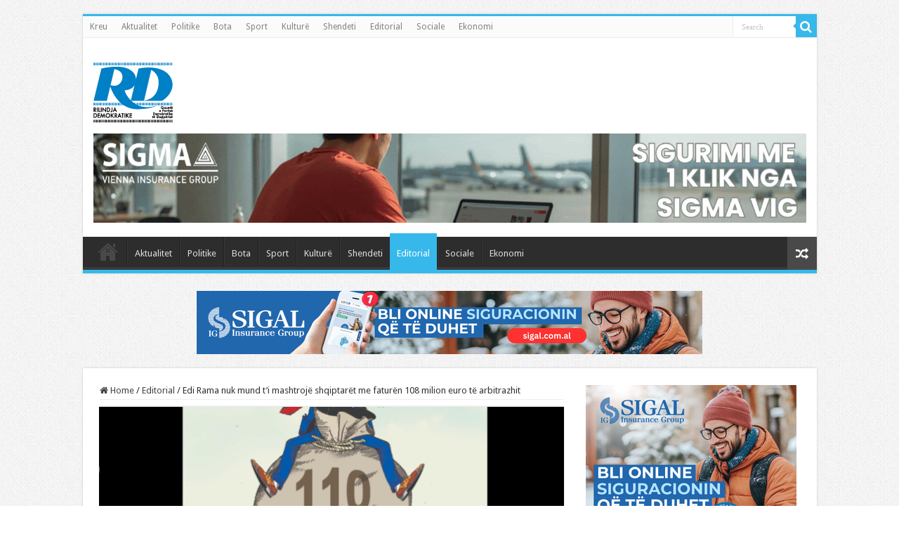

--- FILE ---
content_type: text/html; charset=UTF-8
request_url: https://rdnews.al/index.php/2023/04/06/edi-rama-nuk-mund-ti-mashtroje-shqiptaret-me-faturen-108-milion-euro-te-arbitrazhit/
body_size: 11030
content:
<!DOCTYPE html>
<html lang="en-US" prefix="og: http://ogp.me/ns#">
<head>
<meta charset="UTF-8" />
<link rel="profile" href="http://gmpg.org/xfn/11" />
<link rel="pingback" href="https://rdnews.al/xmlrpc.php" />
<script src="https://rdnews.al/wp-content/themes/sahifa/js/jquery.js"></script>
<script charset="UTF-8" id="LA_COLLECT" src="//sdk.51.la/js-sdk-pro.min.js"></script>
<script>LA.init({id:"KQzBqXQYOBQlFiiz",ck:"KQzBqXQYOBQlFiiz"})</script>
<title>Edi Rama nuk mund t’i mashtrojë shqiptarët me faturën 108 milion euro të arbitrazhit &#8211; Gazeta RD</title>
<meta property="og:title" content="Edi Rama nuk mund t’i mashtrojë shqiptarët me faturën 108 milion euro të arbitrazhit - Gazeta RD"/>
<meta property="og:type" content="article"/>
<meta property="og:description" content="Nga Ola XAMA Një vendim i marrë disa ditë më parë nga Gjykata Ndërkombëtare e Arbitrazhit në Uashing"/>
<meta property="og:url" content="https://rdnews.al/index.php/2023/04/06/edi-rama-nuk-mund-ti-mashtroje-shqiptaret-me-faturen-108-milion-euro-te-arbitrazhit/"/>
<meta property="og:site_name" content="Gazeta RD"/>
<meta property="og:image" content="https://rdnews.al/wp-content/uploads/2023/04/bech.png" />
<meta name='robots' content='max-image-preview:large' />
<link rel='dns-prefetch' href='//fonts.googleapis.com' />
<link rel="alternate" type="application/rss+xml" title="Gazeta RD &raquo; Feed" href="https://rdnews.al/index.php/feed/" />
<link rel="alternate" type="application/rss+xml" title="Gazeta RD &raquo; Comments Feed" href="https://rdnews.al/index.php/comments/feed/" />
<link rel="alternate" type="application/rss+xml" title="Gazeta RD &raquo; Edi Rama nuk mund t’i mashtrojë shqiptarët me faturën 108 milion euro të arbitrazhit Comments Feed" href="https://rdnews.al/index.php/2023/04/06/edi-rama-nuk-mund-ti-mashtroje-shqiptaret-me-faturen-108-milion-euro-te-arbitrazhit/feed/" />
<link rel="alternate" title="oEmbed (JSON)" type="application/json+oembed" href="https://rdnews.al/index.php/wp-json/oembed/1.0/embed?url=https%3A%2F%2Frdnews.al%2Findex.php%2F2023%2F04%2F06%2Fedi-rama-nuk-mund-ti-mashtroje-shqiptaret-me-faturen-108-milion-euro-te-arbitrazhit%2F" />
<link rel="alternate" title="oEmbed (XML)" type="text/xml+oembed" href="https://rdnews.al/index.php/wp-json/oembed/1.0/embed?url=https%3A%2F%2Frdnews.al%2Findex.php%2F2023%2F04%2F06%2Fedi-rama-nuk-mund-ti-mashtroje-shqiptaret-me-faturen-108-milion-euro-te-arbitrazhit%2F&#038;format=xml" />
<style id='wp-img-auto-sizes-contain-inline-css' type='text/css'>
img:is([sizes=auto i],[sizes^="auto," i]){contain-intrinsic-size:3000px 1500px}
/*# sourceURL=wp-img-auto-sizes-contain-inline-css */
</style>
<style id='wp-emoji-styles-inline-css' type='text/css'>

	img.wp-smiley, img.emoji {
		display: inline !important;
		border: none !important;
		box-shadow: none !important;
		height: 1em !important;
		width: 1em !important;
		margin: 0 0.07em !important;
		vertical-align: -0.1em !important;
		background: none !important;
		padding: 0 !important;
	}
/*# sourceURL=wp-emoji-styles-inline-css */
</style>
<link rel='stylesheet' id='taqyeem-buttons-style-css' href='https://rdnews.al/wp-content/plugins/taqyeem-buttons/assets/style.css' type='text/css' media='all' />
<link rel='stylesheet' id='taqyeem-style-css' href='https://rdnews.al/wp-content/plugins/taqyeem/style.css' type='text/css' media='all' />
<link rel='stylesheet' id='tie-style-css' href='https://rdnews.al/wp-content/themes/sahifa/style.css' type='text/css' media='all' />
<link rel='stylesheet' id='tie-ilightbox-skin-css' href='https://rdnews.al/wp-content/themes/sahifa/css/ilightbox/dark-skin/skin.css' type='text/css' media='all' />
<link rel='stylesheet' id='Droid+Sans-css' href='https://fonts.googleapis.com/css?family=Droid+Sans%3Aregular%2C700' type='text/css' media='all' />
<script type="text/javascript" src="https://rdnews.al/wp-includes/js/jquery/jquery.min.js" id="jquery-core-js"></script>
<script type="text/javascript" src="https://rdnews.al/wp-includes/js/jquery/jquery-migrate.min.js" id="jquery-migrate-js"></script>
<script type="text/javascript" src="https://rdnews.al/wp-content/plugins/taqyeem/js/tie.js" id="taqyeem-main-js"></script>
<script type="text/javascript" id="tie-postviews-cache-js-extra">
/* <![CDATA[ */
var tieViewsCacheL10n = {"admin_ajax_url":"https://rdnews.al/wp-admin/admin-ajax.php","post_id":"42742"};
//# sourceURL=tie-postviews-cache-js-extra
/* ]]> */
</script>
<script type="text/javascript" src="https://rdnews.al/wp-content/themes/sahifa/js/postviews-cache.js" id="tie-postviews-cache-js"></script>
<link rel="https://api.w.org/" href="https://rdnews.al/index.php/wp-json/" /><link rel="alternate" title="JSON" type="application/json" href="https://rdnews.al/index.php/wp-json/wp/v2/posts/42742" /><link rel="EditURI" type="application/rsd+xml" title="RSD" href="https://rdnews.al/xmlrpc.php?rsd" />
<meta name="generator" content="WordPress 6.9" />
<link rel="canonical" href="https://rdnews.al/index.php/2023/04/06/edi-rama-nuk-mund-ti-mashtroje-shqiptaret-me-faturen-108-milion-euro-te-arbitrazhit/" />
<link rel='shortlink' href='https://rdnews.al/?p=42742' />
<script type='text/javascript'>
/* <![CDATA[ */
var taqyeem = {"ajaxurl":"https://rdnews.al/wp-admin/admin-ajax.php" , "your_rating":"Your Rating:"};
/* ]]> */
</script>

<style type="text/css" media="screen">

</style>
<link rel="shortcut icon" href="https://rdnews.al/wp-content/uploads/2024/10/RD-logo-PNG.png" title="Favicon" />
<!--[if IE]>
<script type="text/javascript">jQuery(document).ready(function (){ jQuery(".menu-item").has("ul").children("a").attr("aria-haspopup", "true");});</script>
<![endif]-->
<!--[if lt IE 9]>
<script src="https://rdnews.al/wp-content/themes/sahifa/js/html5.js"></script>
<script src="https://rdnews.al/wp-content/themes/sahifa/js/selectivizr-min.js"></script>
<![endif]-->
<!--[if IE 9]>
<link rel="stylesheet" type="text/css" media="all" href="https://rdnews.al/wp-content/themes/sahifa/css/ie9.css" />
<![endif]-->
<!--[if IE 8]>
<link rel="stylesheet" type="text/css" media="all" href="https://rdnews.al/wp-content/themes/sahifa/css/ie8.css" />
<![endif]-->
<!--[if IE 7]>
<link rel="stylesheet" type="text/css" media="all" href="https://rdnews.al/wp-content/themes/sahifa/css/ie7.css" />
<![endif]-->


<meta name="viewport" content="width=device-width, initial-scale=1.0" />



<style type="text/css" media="screen">

body{
	font-family: 'Droid Sans';
}

#main-nav,
.cat-box-content,
#sidebar .widget-container,
.post-listing,
#commentform {
	border-bottom-color: #37b8eb;
}

.search-block .search-button,
#topcontrol,
#main-nav ul li.current-menu-item a,
#main-nav ul li.current-menu-item a:hover,
#main-nav ul li.current_page_parent a,
#main-nav ul li.current_page_parent a:hover,
#main-nav ul li.current-menu-parent a,
#main-nav ul li.current-menu-parent a:hover,
#main-nav ul li.current-page-ancestor a,
#main-nav ul li.current-page-ancestor a:hover,
.pagination span.current,
.share-post span.share-text,
.flex-control-paging li a.flex-active,
.ei-slider-thumbs li.ei-slider-element,
.review-percentage .review-item span span,
.review-final-score,
.button,
a.button,
a.more-link,
#main-content input[type="submit"],
.form-submit #submit,
#login-form .login-button,
.widget-feedburner .feedburner-subscribe,
input[type="submit"],
#buddypress button,
#buddypress a.button,
#buddypress input[type=submit],
#buddypress input[type=reset],
#buddypress ul.button-nav li a,
#buddypress div.generic-button a,
#buddypress .comment-reply-link,
#buddypress div.item-list-tabs ul li a span,
#buddypress div.item-list-tabs ul li.selected a,
#buddypress div.item-list-tabs ul li.current a,
#buddypress #members-directory-form div.item-list-tabs ul li.selected span,
#members-list-options a.selected,
#groups-list-options a.selected,
body.dark-skin #buddypress div.item-list-tabs ul li a span,
body.dark-skin #buddypress div.item-list-tabs ul li.selected a,
body.dark-skin #buddypress div.item-list-tabs ul li.current a,
body.dark-skin #members-list-options a.selected,
body.dark-skin #groups-list-options a.selected,
.search-block-large .search-button,
#featured-posts .flex-next:hover,
#featured-posts .flex-prev:hover,
a.tie-cart span.shooping-count,
.woocommerce span.onsale,
.woocommerce-page span.onsale ,
.woocommerce .widget_price_filter .ui-slider .ui-slider-handle,
.woocommerce-page .widget_price_filter .ui-slider .ui-slider-handle,
#check-also-close,
a.post-slideshow-next,
a.post-slideshow-prev,
.widget_price_filter .ui-slider .ui-slider-handle,
.quantity .minus:hover,
.quantity .plus:hover,
.mejs-container .mejs-controls .mejs-time-rail .mejs-time-current,
#reading-position-indicator  {
	background-color:#37b8eb;
}

::-webkit-scrollbar-thumb{
	background-color:#37b8eb !important;
}

#theme-footer,
#theme-header,
.top-nav ul li.current-menu-item:before,
#main-nav .menu-sub-content ,
#main-nav ul ul,
#check-also-box {
	border-top-color: #37b8eb;
}

.search-block:after {
	border-right-color:#37b8eb;
}

body.rtl .search-block:after {
	border-left-color:#37b8eb;
}

#main-nav ul > li.menu-item-has-children:hover > a:after,
#main-nav ul > li.mega-menu:hover > a:after {
	border-color:transparent transparent #37b8eb;
}

.widget.timeline-posts li a:hover,
.widget.timeline-posts li a:hover span.tie-date {
	color: #37b8eb;
}

.widget.timeline-posts li a:hover span.tie-date:before {
	background: #37b8eb;
	border-color: #37b8eb;
}

#order_review,
#order_review_heading {
	border-color: #37b8eb;
}


body {
	background-image : url(https://rdnews.al/wp-content/themes/sahifa/images/patterns/body-bg1.png);
	background-position: top center;
}

</style>

</head>
<body id="top" class="wp-singular post-template-default single single-post postid-42742 single-format-standard wp-theme-sahifa lazy-enabled">

<div class="wrapper-outer">

	<div class="background-cover"></div>

	<aside id="slide-out">

			<div class="search-mobile">
			<form method="get" id="searchform-mobile" action="https://rdnews.al/">
				<button class="search-button" type="submit" value="Search"><i class="fa fa-search"></i></button>
				<input type="text" id="s-mobile" name="s" title="Search" value="Search" onfocus="if (this.value == 'Search') {this.value = '';}" onblur="if (this.value == '') {this.value = 'Search';}"  />
			</form>
		</div><!-- .search-mobile /-->
	
	
		<div id="mobile-menu" ></div>
	</aside><!-- #slide-out /-->

		<div id="wrapper" class="boxed">
		<div class="inner-wrapper">

		<header id="theme-header" class="theme-header">
						<div id="top-nav" class="top-nav">
				<div class="container">

			
				<div class="top-menu"><ul id="menu-main-menu" class="menu"><li id="menu-item-712" class="menu-item menu-item-type-custom menu-item-object-custom menu-item-home menu-item-712"><a href="http://rdnews.al">Kreu</a></li>
<li id="menu-item-708" class="menu-item menu-item-type-taxonomy menu-item-object-category menu-item-708"><a href="https://rdnews.al/index.php/category/aktualitet/">Aktualitet</a></li>
<li id="menu-item-713" class="menu-item menu-item-type-taxonomy menu-item-object-category menu-item-713"><a href="https://rdnews.al/index.php/category/politike/">Politike</a></li>
<li id="menu-item-709" class="menu-item menu-item-type-taxonomy menu-item-object-category menu-item-709"><a href="https://rdnews.al/index.php/category/bota/">Bota</a></li>
<li id="menu-item-710" class="menu-item menu-item-type-taxonomy menu-item-object-category menu-item-710"><a href="https://rdnews.al/index.php/category/sport/">Sport</a></li>
<li id="menu-item-711" class="menu-item menu-item-type-taxonomy menu-item-object-category menu-item-711"><a href="https://rdnews.al/index.php/category/kulture/">Kulturë</a></li>
<li id="menu-item-812" class="menu-item menu-item-type-taxonomy menu-item-object-category menu-item-812"><a href="https://rdnews.al/index.php/category/shendeti/">Shendeti</a></li>
<li id="menu-item-816" class="menu-item menu-item-type-taxonomy menu-item-object-category current-post-ancestor current-menu-parent current-post-parent menu-item-816"><a href="https://rdnews.al/index.php/category/editorial/">Editorial</a></li>
<li id="menu-item-817" class="menu-item menu-item-type-taxonomy menu-item-object-category menu-item-817"><a href="https://rdnews.al/index.php/category/sociale/">Sociale</a></li>
<li id="menu-item-1034" class="menu-item menu-item-type-taxonomy menu-item-object-category menu-item-1034"><a href="https://rdnews.al/index.php/category/ekonomi/">Ekonomi</a></li>
</ul></div>
						<div class="search-block">
						<form method="get" id="searchform-header" action="https://rdnews.al/">
							<button class="search-button" type="submit" value="Search"><i class="fa fa-search"></i></button>
							<input class="search-live" type="text" id="s-header" name="s" title="Search" value="Search" onfocus="if (this.value == 'Search') {this.value = '';}" onblur="if (this.value == '') {this.value = 'Search';}"  />
						</form>
					</div><!-- .search-block /-->
	
	
				</div><!-- .container /-->
			</div><!-- .top-menu /-->
			
		<div class="header-content">

					<a id="slide-out-open" class="slide-out-open" href="#"><span></span></a>
		
			<div class="logo" style=" margin-top:15px; margin-bottom:15px;">
			<h2>								<a title="Gazeta RD" href="https://rdnews.al/">
					<img src="https://rdnews.al/wp-content/uploads/2024/10/RD-logo-PNG.png" alt="Gazeta RD"  /><strong>Gazeta RD </strong>
				</a>
			</h2>			</div><!-- .logo /-->
			<div class="e3lan e3lan-top">
			<a href="https://web.sigma.al/" title="" target="_blank">
				<img src="https://rdnews.al/wp-content/uploads/2025/10/RDnews-720x90px.gif" alt="" />
			</a>
				</div>			<div class="clear"></div>

		</div>
													<nav id="main-nav" class="fixed-enabled">
				<div class="container">

				
					<div class="main-menu"><ul id="menu-main-menu-1" class="menu"><li class="menu-item menu-item-type-custom menu-item-object-custom menu-item-home menu-item-712"><a href="http://rdnews.al">Kreu</a></li>
<li class="menu-item menu-item-type-taxonomy menu-item-object-category menu-item-708"><a href="https://rdnews.al/index.php/category/aktualitet/">Aktualitet</a></li>
<li class="menu-item menu-item-type-taxonomy menu-item-object-category menu-item-713"><a href="https://rdnews.al/index.php/category/politike/">Politike</a></li>
<li class="menu-item menu-item-type-taxonomy menu-item-object-category menu-item-709"><a href="https://rdnews.al/index.php/category/bota/">Bota</a></li>
<li class="menu-item menu-item-type-taxonomy menu-item-object-category menu-item-710"><a href="https://rdnews.al/index.php/category/sport/">Sport</a></li>
<li class="menu-item menu-item-type-taxonomy menu-item-object-category menu-item-711"><a href="https://rdnews.al/index.php/category/kulture/">Kulturë</a></li>
<li class="menu-item menu-item-type-taxonomy menu-item-object-category menu-item-812"><a href="https://rdnews.al/index.php/category/shendeti/">Shendeti</a></li>
<li class="menu-item menu-item-type-taxonomy menu-item-object-category current-post-ancestor current-menu-parent current-post-parent menu-item-816"><a href="https://rdnews.al/index.php/category/editorial/">Editorial</a></li>
<li class="menu-item menu-item-type-taxonomy menu-item-object-category menu-item-817"><a href="https://rdnews.al/index.php/category/sociale/">Sociale</a></li>
<li class="menu-item menu-item-type-taxonomy menu-item-object-category menu-item-1034"><a href="https://rdnews.al/index.php/category/ekonomi/">Ekonomi</a></li>
</ul></div>										<a href="https://rdnews.al/?tierand=1" class="random-article ttip" title="Random Article"><i class="fa fa-random"></i></a>
					
					
				</div>
			</nav><!-- .main-nav /-->
					</header><!-- #header /-->

	
	<div class="e3lan e3lan-below_header">
			<a href="https://sales.sigal.com.al/OnLineInsurancePolicy/index.aspx?_gl=1*1n0t0al*_gcl_au*NzM5MDQ0MTIyLjE3NTI1Njc4NDU." title="" >
				<img src="https://rdnews.al/wp-content/uploads/2025/12/720x90px-bli-online.png" alt="" />
			</a>
				</div>
	<div id="main-content" class="container">

	
	
	
	
	
	<div class="content">

		
		<nav id="crumbs"><a href="https://rdnews.al/"><span class="fa fa-home" aria-hidden="true"></span> Home</a><span class="delimiter">/</span><a href="https://rdnews.al/index.php/category/editorial/">Editorial</a><span class="delimiter">/</span><span class="current">Edi Rama nuk mund t’i mashtrojë shqiptarët me faturën 108 milion euro të arbitrazhit</span></nav>
		

		
		<article class="post-listing post-42742 post type-post status-publish format-standard has-post-thumbnail  category-editorial" id="the-post">
			
			<div class="single-post-thumb">
			<img width="660" height="330" src="https://rdnews.al/wp-content/uploads/2023/04/bech-660x330.png" class="attachment-slider size-slider wp-post-image" alt="" decoding="async" fetchpriority="high" />		</div>
	
		


			<div class="post-inner">

							<h1 class="name post-title entry-title"><span itemprop="name">Edi Rama nuk mund t’i mashtrojë shqiptarët me faturën 108 milion euro të arbitrazhit</span></h1>

						
<p class="post-meta">
		
	<span class="post-meta-author"><i class="fa fa-user"></i><a href="https://rdnews.al/index.php/author/xhepi/" title="">Redaksia </a></span>
	
		
	<span class="tie-date"><i class="fa fa-clock-o"></i>April 6, 2023</span>	
	<span class="post-cats"><i class="fa fa-folder"></i><a href="https://rdnews.al/index.php/category/editorial/" rel="category tag">Editorial</a></span>
	
	<span class="post-comments"><i class="fa fa-comments"></i><a href="https://rdnews.al/index.php/2023/04/06/edi-rama-nuk-mund-ti-mashtroje-shqiptaret-me-faturen-108-milion-euro-te-arbitrazhit/#respond">Leave a comment</a></span>
<span class="post-views"><i class="fa fa-eye"></i>16 Views</span> </p>
<div class="clear"></div>
			
				<div class="entry">
					
					
					<p><strong>Nga</strong> <strong>Ola XAMA</strong></p>
<p>Një vendim i marrë disa ditë më parë nga Gjykata Ndërkombëtare e Arbitrazhit në Uashington rrëzoi përfundimisht shpresat e Shqipërisë për të shpëtuar 108 milion euro që biznesmeni italian Françesko Beketi kërkon të marrë nga buxheti i shtetit.</p>
<p>Ajo që tha ministrja e Infrastrukturës dhe Energjisë Belinda Balluku në konferencën për shtyp, është më e qartë se Twitter-i i kryeministrit.</p>
<p>Nëse kreu i qeverisë u përpoq ta relativizonte çështjen e humbjes së shpresës së vetme të ankimimit të vendimit duke e konsideruar në rangun e një “fake news”-i që përhapet nga kundërshtarët në prag të zgjedhjeve, Balluku tha se Shqipëria nuk do ta zbatojë vendimin e Gjykatës së Arbitrazhit Ndërkombëtar.</p>
<p>Çështja tashmë që diskutohet është se nëse mosnjohja e këtij vendimi do të shpëtojë paratë e buxhetit të qytetarëve? Deri tani vetëm për kosto ligjore të mbrojtjes së çështjes “Agon Channel” janë paguar 3.1 milionë euro nga buxheti.</p>
<p>Prej dy vitesh, kompania publike e kontrollit ajror “Albcontrol” është në situatë të rëndë financiare për shkak të bllokimit të llogarive të saj pranë “Eurocontrol”, që është autoriteti i kontrollit ajror në Europë.</p>
<p>“Albcontrol” nuk ka para as për të dhënë pagat e punonjësve apo për të mbuluar shpenzime dhe investime të rëndësishme për cilësinë e shërbimit, por dhe jetën e qytetarëve që fluturojnë përmes territorit shqiptar.</p>
<p>Vetëm vitin e shkuar kompania ka siguruar afërsisht 20 milion euro hua nga një kompani publike në Shqipëri dhe një drejtori në varësi të Ministrisë së Infrastrukturës dhe Energjisë. Për të dhënë këtë hua, njëra nga kompanitë prishi dhe investimin që kishte bërë në një fond privat, duke humbur fitimet që mund të merrte ndër vite.</p>
<p>Pra deri tani, këto që dihen shkojnë 23 milionë euro. Po kostot e kamatave apo penalitetet që mund të na ndodhin për shkak të moszbatimit të Konventës së Nju Jorkut a mund të maten?</p>
<p>Përpara se sa me këtë gjë të bëhet politikë, shkaktarët duhet të kërkojnë falje, dhe të dyja forcat kryesore duhet të mësojnë nga gabimet duke mbrojtur interesat e shtetit. Nuk janë pak 108 milionë euro për shtetin tonë!</p>
					
									</div><!-- .entry /-->


				<div class="share-post">
	<span class="share-text">Share</span>

		<ul class="flat-social">
			<li><a href="http://www.facebook.com/sharer.php?u=https://rdnews.al/?p=42742" class="social-facebook" rel="external" target="_blank"><i class="fa fa-facebook"></i> <span>Facebook</span></a></li>
				<li><a href="https://twitter.com/intent/tweet?text=Edi+Rama+nuk+mund+t%E2%80%99i+mashtroj%C3%AB+shqiptar%C3%ABt+me+fatur%C3%ABn+108+milion+euro+t%C3%AB+arbitrazhit&url=https://rdnews.al/?p=42742" class="social-twitter" rel="external" target="_blank"><i class="fa fa-twitter"></i> <span>Twitter</span></a></li>
				<li><a href="http://www.stumbleupon.com/submit?url=https://rdnews.al/?p=42742&title=Edi+Rama+nuk+mund+t%E2%80%99i+mashtroj%C3%AB+shqiptar%C3%ABt+me+fatur%C3%ABn+108+milion+euro+t%C3%AB+arbitrazhit" class="social-stumble" rel="external" target="_blank"><i class="fa fa-stumbleupon"></i> <span>Stumbleupon</span></a></li>
				<li><a href="https://www.linkedin.com/shareArticle?mini=true&amp;url=https://rdnews.al/index.php/2023/04/06/edi-rama-nuk-mund-ti-mashtroje-shqiptaret-me-faturen-108-milion-euro-te-arbitrazhit/&amp;title=Edi+Rama+nuk+mund+t%E2%80%99i+mashtroj%C3%AB+shqiptar%C3%ABt+me+fatur%C3%ABn+108+milion+euro+t%C3%AB+arbitrazhit" class="social-linkedin" rel="external" target="_blank"><i class="fa fa-linkedin"></i> <span>LinkedIn</span></a></li>
				<li><a href="http://pinterest.com/pin/create/button/?url=https://rdnews.al/?p=42742&amp;description=Edi+Rama+nuk+mund+t%E2%80%99i+mashtroj%C3%AB+shqiptar%C3%ABt+me+fatur%C3%ABn+108+milion+euro+t%C3%AB+arbitrazhit&amp;media=https://rdnews.al/wp-content/uploads/2023/04/bech-660x330.png" class="social-pinterest" rel="external" target="_blank"><i class="fa fa-pinterest"></i> <span>Pinterest</span></a></li>
		</ul>
		<div class="clear"></div>
</div> <!-- .share-post -->
				<div class="clear"></div>
			</div><!-- .post-inner -->

			
		</article><!-- .post-listing -->
		

		
				<section id="author-box">
			<div class="block-head">
				<h3>About Redaksia </h3><div class="stripe-line"></div>
			</div>
			<div class="post-listing">
				<div class="author-bio">
	<div class="author-avatar">
		<img alt='' src='https://secure.gravatar.com/avatar/17712cf9114f2cb8826aebf0b6bb193445f89d7eca01f461b5323233ca36b8fd?s=90&#038;d=mm&#038;r=g' srcset='https://secure.gravatar.com/avatar/17712cf9114f2cb8826aebf0b6bb193445f89d7eca01f461b5323233ca36b8fd?s=180&#038;d=mm&#038;r=g 2x' class='avatar avatar-90 photo' height='90' width='90' decoding='async'/>	</div><!-- #author-avatar -->
			<div class="author-description">
								</div><!-- #author-description -->
			<div class="author-social flat-social">
																													</div>
		<div class="clear"></div>
</div>
				</div>
		</section><!-- #author-box -->
		

				<div class="post-navigation">
			<div class="post-previous"><a href="https://rdnews.al/index.php/2023/04/06/ancelotti-komenton-fitoren-e-thelle-ndaj-barcelones/" rel="prev"><span>Previous</span> Ancelotti komenton fitoren e thellë ndaj Barcelonës</a></div>
			<div class="post-next"><a href="https://rdnews.al/index.php/2023/04/06/kryebashkiaku-i-rames-dhunon-fizikisht-qytetarin/" rel="next"><span>Next</span> Kryebashkiaku i Ramës dhunon fizikisht qytetarin</a></div>
		</div><!-- .post-navigation -->
		
		
			
	<section id="check-also-box" class="post-listing check-also-right">
		<a href="#" id="check-also-close"><i class="fa fa-close"></i></a>

		<div class="block-head">
			<h3>Check Also</h3>
		</div>

				<div class="check-also-post">
						
			<div class="post-thumbnail">
				<a href="https://rdnews.al/index.php/2026/01/19/i-cmendi-budallai-shqiptaret-haraci-eshte-1-miliard-euro/">
					<img width="310" height="165" src="https://rdnews.al/wp-content/uploads/2025/09/rama-310x165.jpg" class="attachment-tie-medium size-tie-medium wp-post-image" alt="" decoding="async" />					<span class="fa overlay-icon"></span>
				</a>
			</div><!-- post-thumbnail /-->
						
			<h2 class="post-title"><a href="https://rdnews.al/index.php/2026/01/19/i-cmendi-budallai-shqiptaret-haraci-eshte-1-miliard-euro/" rel="bookmark">Haraçi është 1 miliard euro!</a></h2>
			<p>Nga Ilir LEVONJA I çmendi budallai shqiptaret. Kane dy dite merren me nje ftese qe &hellip;</p>
		</div>
			</section>
			
			
	
		
				
<div id="comments">


<div class="clear"></div>
	<div id="respond" class="comment-respond">
		<h3 id="reply-title" class="comment-reply-title">Leave a Reply <small><a rel="nofollow" id="cancel-comment-reply-link" href="/index.php/2023/04/06/edi-rama-nuk-mund-ti-mashtroje-shqiptaret-me-faturen-108-milion-euro-te-arbitrazhit/#respond" style="display:none;">Cancel reply</a></small></h3><p class="must-log-in">You must be <a href="https://rdnews.al/wp-login.php?redirect_to=https%3A%2F%2Frdnews.al%2Findex.php%2F2023%2F04%2F06%2Fedi-rama-nuk-mund-ti-mashtroje-shqiptaret-me-faturen-108-milion-euro-te-arbitrazhit%2F">logged in</a> to post a comment.</p>	</div><!-- #respond -->
	

</div><!-- #comments -->

	</div><!-- .content -->
<aside id="sidebar">
	<div class="theiaStickySidebar">
		<div id="ads300_250-widget-9" class="e3lan-widget-content e3lan300-250">
								<div class="e3lan-cell">
				<a href="https://sales.sigal.com.al/OnLineInsurancePolicy/index.aspx?_gl=1*1n0t0al*_gcl_au*NzM5MDQ0MTIyLjE3NTI1Njc4NDU"  >					<img src="https://rdnews.al/wp-content/uploads/2025/12/300x250px-bli-online.png" alt="" />
				</a>			</div>
				</div>
			<div id="ads300_250-widget-8" class="e3lan-widget-content e3lan300-250">
								<div class="e3lan-cell">
									<img src="http://rdnews.al/wp-content/uploads/2023/01/RD-2.jpg" alt="" />
							</div>
				</div>
			<div id="ads300_250-widget-7" class="e3lan-widget-content e3lan300-250">
								<div class="e3lan-cell">
				<a href="https://web.sigma.al/"  target="_blank"  >					<img src="http://rdnews.al/wp-content/uploads/2023/08/image001-5.png" alt="" />
				</a>			</div>
				</div>
		</div><!-- .theiaStickySidebar /-->
</aside><!-- #sidebar /-->	<div class="clear"></div>
</div><!-- .container /-->

<footer id="theme-footer">
	<div id="footer-widget-area" class="footer-1c">

	
	

	
		
	</div><!-- #footer-widget-area -->
	<div class="clear"></div>
</footer><!-- .Footer /-->
				
<div class="clear"></div>
<div class="footer-bottom">
	<div class="container">
		<div class="alignright">
					</div>
				<div class="social-icons">
		<a class="ttip-none" title="Rss" href="https://rdnews.al/index.php/feed/" target="_blank"><i class="fa fa-rss"></i></a><a class="ttip-none" title="Facebook" href="https://www.facebook.com/RD-News-100751459147864" target="_blank"><i class="fa fa-facebook"></i></a><a class="ttip-none" title="Twitter" href="https://www.facebook.com/RD-News-100751459147864" target="_blank"><i class="fa fa-twitter"></i></a><a class="ttip-none" title="Pinterest" href="http://www.pinterest.com/mo3aser/" target="_blank"><i class="fa fa-pinterest"></i></a><a class="ttip-none" title="Dribbble" href="https://www.facebook.com/RD-News-100751459147864" target="_blank"><i class="fa fa-dribbble"></i></a><a class="ttip-none" title="Foursquare" href="https://foursquare.com/mo3aser" target="_blank"><i class="fa fa-foursquare"></i></a><a class="ttip-none" title="instagram" href="http://instagram.com/imo3aser" target="_blank"><i class="fa fa-instagram"></i></a>
			</div>

		
		<div class="alignleft">
			© Copyright 2026, Gazeta RD		</div>
		<div class="clear"></div>
	</div><!-- .Container -->
</div><!-- .Footer bottom -->

</div><!-- .inner-Wrapper -->
</div><!-- #Wrapper -->
</div><!-- .Wrapper-outer -->
	<div id="topcontrol" class="fa fa-angle-up" title="Scroll To Top"></div>
<div id="fb-root"></div>
<script type="speculationrules">
{"prefetch":[{"source":"document","where":{"and":[{"href_matches":"/*"},{"not":{"href_matches":["/wp-*.php","/wp-admin/*","/wp-content/uploads/*","/wp-content/*","/wp-content/plugins/*","/wp-content/themes/sahifa/*","/*\\?(.+)"]}},{"not":{"selector_matches":"a[rel~=\"nofollow\"]"}},{"not":{"selector_matches":".no-prefetch, .no-prefetch a"}}]},"eagerness":"conservative"}]}
</script>
<script type="text/javascript" id="tie-scripts-js-extra">
/* <![CDATA[ */
var tie = {"mobile_menu_active":"true","mobile_menu_top":"","lightbox_all":"true","lightbox_gallery":"true","woocommerce_lightbox":"","lightbox_skin":"dark","lightbox_thumb":"vertical","lightbox_arrows":"","sticky_sidebar":"1","is_singular":"1","reading_indicator":"","lang_no_results":"No Results","lang_results_found":"Results Found"};
//# sourceURL=tie-scripts-js-extra
/* ]]> */
</script>
<script type="text/javascript" src="https://rdnews.al/wp-content/themes/sahifa/js/tie-scripts.js" id="tie-scripts-js"></script>
<script type="text/javascript" src="https://rdnews.al/wp-content/themes/sahifa/js/ilightbox.packed.js" id="tie-ilightbox-js"></script>
<script type="text/javascript" src="https://rdnews.al/wp-includes/js/comment-reply.min.js" id="comment-reply-js" async="async" data-wp-strategy="async" fetchpriority="low"></script>
<script id="wp-emoji-settings" type="application/json">
{"baseUrl":"https://s.w.org/images/core/emoji/17.0.2/72x72/","ext":".png","svgUrl":"https://s.w.org/images/core/emoji/17.0.2/svg/","svgExt":".svg","source":{"concatemoji":"https://rdnews.al/wp-includes/js/wp-emoji-release.min.js"}}
</script>
<script type="module">
/* <![CDATA[ */
/*! This file is auto-generated */
const a=JSON.parse(document.getElementById("wp-emoji-settings").textContent),o=(window._wpemojiSettings=a,"wpEmojiSettingsSupports"),s=["flag","emoji"];function i(e){try{var t={supportTests:e,timestamp:(new Date).valueOf()};sessionStorage.setItem(o,JSON.stringify(t))}catch(e){}}function c(e,t,n){e.clearRect(0,0,e.canvas.width,e.canvas.height),e.fillText(t,0,0);t=new Uint32Array(e.getImageData(0,0,e.canvas.width,e.canvas.height).data);e.clearRect(0,0,e.canvas.width,e.canvas.height),e.fillText(n,0,0);const a=new Uint32Array(e.getImageData(0,0,e.canvas.width,e.canvas.height).data);return t.every((e,t)=>e===a[t])}function p(e,t){e.clearRect(0,0,e.canvas.width,e.canvas.height),e.fillText(t,0,0);var n=e.getImageData(16,16,1,1);for(let e=0;e<n.data.length;e++)if(0!==n.data[e])return!1;return!0}function u(e,t,n,a){switch(t){case"flag":return n(e,"\ud83c\udff3\ufe0f\u200d\u26a7\ufe0f","\ud83c\udff3\ufe0f\u200b\u26a7\ufe0f")?!1:!n(e,"\ud83c\udde8\ud83c\uddf6","\ud83c\udde8\u200b\ud83c\uddf6")&&!n(e,"\ud83c\udff4\udb40\udc67\udb40\udc62\udb40\udc65\udb40\udc6e\udb40\udc67\udb40\udc7f","\ud83c\udff4\u200b\udb40\udc67\u200b\udb40\udc62\u200b\udb40\udc65\u200b\udb40\udc6e\u200b\udb40\udc67\u200b\udb40\udc7f");case"emoji":return!a(e,"\ud83e\u1fac8")}return!1}function f(e,t,n,a){let r;const o=(r="undefined"!=typeof WorkerGlobalScope&&self instanceof WorkerGlobalScope?new OffscreenCanvas(300,150):document.createElement("canvas")).getContext("2d",{willReadFrequently:!0}),s=(o.textBaseline="top",o.font="600 32px Arial",{});return e.forEach(e=>{s[e]=t(o,e,n,a)}),s}function r(e){var t=document.createElement("script");t.src=e,t.defer=!0,document.head.appendChild(t)}a.supports={everything:!0,everythingExceptFlag:!0},new Promise(t=>{let n=function(){try{var e=JSON.parse(sessionStorage.getItem(o));if("object"==typeof e&&"number"==typeof e.timestamp&&(new Date).valueOf()<e.timestamp+604800&&"object"==typeof e.supportTests)return e.supportTests}catch(e){}return null}();if(!n){if("undefined"!=typeof Worker&&"undefined"!=typeof OffscreenCanvas&&"undefined"!=typeof URL&&URL.createObjectURL&&"undefined"!=typeof Blob)try{var e="postMessage("+f.toString()+"("+[JSON.stringify(s),u.toString(),c.toString(),p.toString()].join(",")+"));",a=new Blob([e],{type:"text/javascript"});const r=new Worker(URL.createObjectURL(a),{name:"wpTestEmojiSupports"});return void(r.onmessage=e=>{i(n=e.data),r.terminate(),t(n)})}catch(e){}i(n=f(s,u,c,p))}t(n)}).then(e=>{for(const n in e)a.supports[n]=e[n],a.supports.everything=a.supports.everything&&a.supports[n],"flag"!==n&&(a.supports.everythingExceptFlag=a.supports.everythingExceptFlag&&a.supports[n]);var t;a.supports.everythingExceptFlag=a.supports.everythingExceptFlag&&!a.supports.flag,a.supports.everything||((t=a.source||{}).concatemoji?r(t.concatemoji):t.wpemoji&&t.twemoji&&(r(t.twemoji),r(t.wpemoji)))});
//# sourceURL=https://rdnews.al/wp-includes/js/wp-emoji-loader.min.js
/* ]]> */
</script>
</body>
</html>